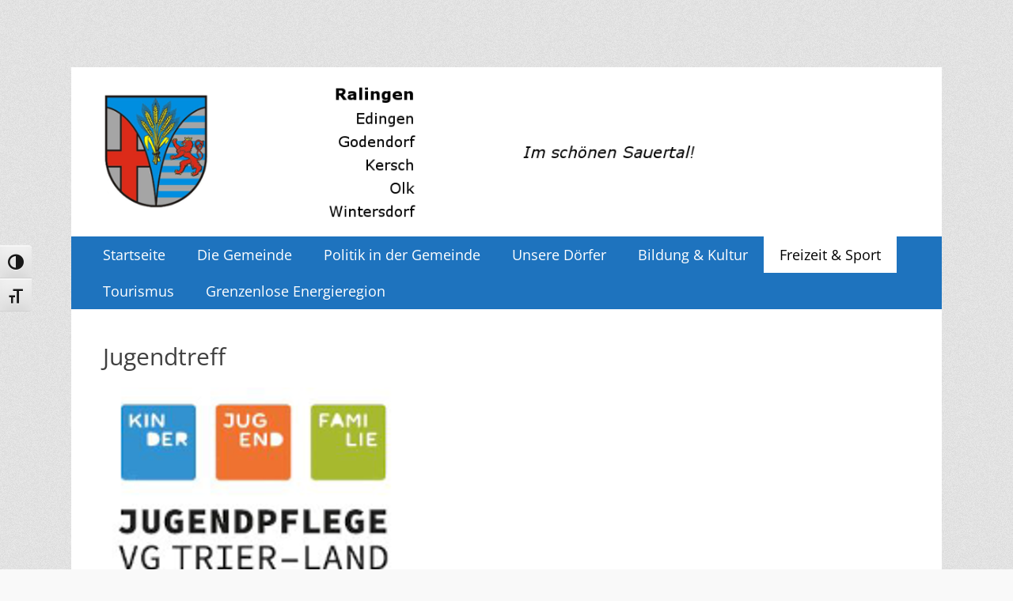

--- FILE ---
content_type: text/html; charset=UTF-8
request_url: https://gemeinde-ralingen.de/freizeit-sport/jugendtreff/
body_size: 41020
content:
        <!DOCTYPE html>
        <html lang="de">
        
<head>
		<meta charset="UTF-8">
		<meta name="viewport" content="width=device-width, initial-scale=1, minimum-scale=1">
		<link rel="profile" href="https://gmpg.org/xfn/11">
		<title>Jugendtreff &#8211; Ralingen</title>
<meta name='robots' content='max-image-preview:large' />
	<style>img:is([sizes="auto" i], [sizes^="auto," i]) { contain-intrinsic-size: 3000px 1500px }</style>
	
<link rel="alternate" type="application/rss+xml" title="Ralingen &raquo; Feed" href="https://gemeinde-ralingen.de/feed/" />
<link rel="alternate" type="application/rss+xml" title="Ralingen &raquo; Kommentar-Feed" href="https://gemeinde-ralingen.de/comments/feed/" />
<script type="text/javascript">
/* <![CDATA[ */
window._wpemojiSettings = {"baseUrl":"https:\/\/s.w.org\/images\/core\/emoji\/15.0.3\/72x72\/","ext":".png","svgUrl":"https:\/\/s.w.org\/images\/core\/emoji\/15.0.3\/svg\/","svgExt":".svg","source":{"concatemoji":"https:\/\/gemeinde-ralingen.de\/wp-includes\/js\/wp-emoji-release.min.js?ver=6.7.1"}};
/*! This file is auto-generated */
!function(i,n){var o,s,e;function c(e){try{var t={supportTests:e,timestamp:(new Date).valueOf()};sessionStorage.setItem(o,JSON.stringify(t))}catch(e){}}function p(e,t,n){e.clearRect(0,0,e.canvas.width,e.canvas.height),e.fillText(t,0,0);var t=new Uint32Array(e.getImageData(0,0,e.canvas.width,e.canvas.height).data),r=(e.clearRect(0,0,e.canvas.width,e.canvas.height),e.fillText(n,0,0),new Uint32Array(e.getImageData(0,0,e.canvas.width,e.canvas.height).data));return t.every(function(e,t){return e===r[t]})}function u(e,t,n){switch(t){case"flag":return n(e,"\ud83c\udff3\ufe0f\u200d\u26a7\ufe0f","\ud83c\udff3\ufe0f\u200b\u26a7\ufe0f")?!1:!n(e,"\ud83c\uddfa\ud83c\uddf3","\ud83c\uddfa\u200b\ud83c\uddf3")&&!n(e,"\ud83c\udff4\udb40\udc67\udb40\udc62\udb40\udc65\udb40\udc6e\udb40\udc67\udb40\udc7f","\ud83c\udff4\u200b\udb40\udc67\u200b\udb40\udc62\u200b\udb40\udc65\u200b\udb40\udc6e\u200b\udb40\udc67\u200b\udb40\udc7f");case"emoji":return!n(e,"\ud83d\udc26\u200d\u2b1b","\ud83d\udc26\u200b\u2b1b")}return!1}function f(e,t,n){var r="undefined"!=typeof WorkerGlobalScope&&self instanceof WorkerGlobalScope?new OffscreenCanvas(300,150):i.createElement("canvas"),a=r.getContext("2d",{willReadFrequently:!0}),o=(a.textBaseline="top",a.font="600 32px Arial",{});return e.forEach(function(e){o[e]=t(a,e,n)}),o}function t(e){var t=i.createElement("script");t.src=e,t.defer=!0,i.head.appendChild(t)}"undefined"!=typeof Promise&&(o="wpEmojiSettingsSupports",s=["flag","emoji"],n.supports={everything:!0,everythingExceptFlag:!0},e=new Promise(function(e){i.addEventListener("DOMContentLoaded",e,{once:!0})}),new Promise(function(t){var n=function(){try{var e=JSON.parse(sessionStorage.getItem(o));if("object"==typeof e&&"number"==typeof e.timestamp&&(new Date).valueOf()<e.timestamp+604800&&"object"==typeof e.supportTests)return e.supportTests}catch(e){}return null}();if(!n){if("undefined"!=typeof Worker&&"undefined"!=typeof OffscreenCanvas&&"undefined"!=typeof URL&&URL.createObjectURL&&"undefined"!=typeof Blob)try{var e="postMessage("+f.toString()+"("+[JSON.stringify(s),u.toString(),p.toString()].join(",")+"));",r=new Blob([e],{type:"text/javascript"}),a=new Worker(URL.createObjectURL(r),{name:"wpTestEmojiSupports"});return void(a.onmessage=function(e){c(n=e.data),a.terminate(),t(n)})}catch(e){}c(n=f(s,u,p))}t(n)}).then(function(e){for(var t in e)n.supports[t]=e[t],n.supports.everything=n.supports.everything&&n.supports[t],"flag"!==t&&(n.supports.everythingExceptFlag=n.supports.everythingExceptFlag&&n.supports[t]);n.supports.everythingExceptFlag=n.supports.everythingExceptFlag&&!n.supports.flag,n.DOMReady=!1,n.readyCallback=function(){n.DOMReady=!0}}).then(function(){return e}).then(function(){var e;n.supports.everything||(n.readyCallback(),(e=n.source||{}).concatemoji?t(e.concatemoji):e.wpemoji&&e.twemoji&&(t(e.twemoji),t(e.wpemoji)))}))}((window,document),window._wpemojiSettings);
/* ]]> */
</script>
<style id='wp-emoji-styles-inline-css' type='text/css'>

	img.wp-smiley, img.emoji {
		display: inline !important;
		border: none !important;
		box-shadow: none !important;
		height: 1em !important;
		width: 1em !important;
		margin: 0 0.07em !important;
		vertical-align: -0.1em !important;
		background: none !important;
		padding: 0 !important;
	}
</style>
<link rel='stylesheet' id='wp-block-library-css' href='https://gemeinde-ralingen.de/wp-includes/css/dist/block-library/style.min.css?ver=6.7.1' type='text/css' media='all' />
<style id='classic-theme-styles-inline-css' type='text/css'>
/*! This file is auto-generated */
.wp-block-button__link{color:#fff;background-color:#32373c;border-radius:9999px;box-shadow:none;text-decoration:none;padding:calc(.667em + 2px) calc(1.333em + 2px);font-size:1.125em}.wp-block-file__button{background:#32373c;color:#fff;text-decoration:none}
</style>
<style id='global-styles-inline-css' type='text/css'>
:root{--wp--preset--aspect-ratio--square: 1;--wp--preset--aspect-ratio--4-3: 4/3;--wp--preset--aspect-ratio--3-4: 3/4;--wp--preset--aspect-ratio--3-2: 3/2;--wp--preset--aspect-ratio--2-3: 2/3;--wp--preset--aspect-ratio--16-9: 16/9;--wp--preset--aspect-ratio--9-16: 9/16;--wp--preset--color--black: #000000;--wp--preset--color--cyan-bluish-gray: #abb8c3;--wp--preset--color--white: #ffffff;--wp--preset--color--pale-pink: #f78da7;--wp--preset--color--vivid-red: #cf2e2e;--wp--preset--color--luminous-vivid-orange: #ff6900;--wp--preset--color--luminous-vivid-amber: #fcb900;--wp--preset--color--light-green-cyan: #7bdcb5;--wp--preset--color--vivid-green-cyan: #00d084;--wp--preset--color--pale-cyan-blue: #8ed1fc;--wp--preset--color--vivid-cyan-blue: #0693e3;--wp--preset--color--vivid-purple: #9b51e0;--wp--preset--gradient--vivid-cyan-blue-to-vivid-purple: linear-gradient(135deg,rgba(6,147,227,1) 0%,rgb(155,81,224) 100%);--wp--preset--gradient--light-green-cyan-to-vivid-green-cyan: linear-gradient(135deg,rgb(122,220,180) 0%,rgb(0,208,130) 100%);--wp--preset--gradient--luminous-vivid-amber-to-luminous-vivid-orange: linear-gradient(135deg,rgba(252,185,0,1) 0%,rgba(255,105,0,1) 100%);--wp--preset--gradient--luminous-vivid-orange-to-vivid-red: linear-gradient(135deg,rgba(255,105,0,1) 0%,rgb(207,46,46) 100%);--wp--preset--gradient--very-light-gray-to-cyan-bluish-gray: linear-gradient(135deg,rgb(238,238,238) 0%,rgb(169,184,195) 100%);--wp--preset--gradient--cool-to-warm-spectrum: linear-gradient(135deg,rgb(74,234,220) 0%,rgb(151,120,209) 20%,rgb(207,42,186) 40%,rgb(238,44,130) 60%,rgb(251,105,98) 80%,rgb(254,248,76) 100%);--wp--preset--gradient--blush-light-purple: linear-gradient(135deg,rgb(255,206,236) 0%,rgb(152,150,240) 100%);--wp--preset--gradient--blush-bordeaux: linear-gradient(135deg,rgb(254,205,165) 0%,rgb(254,45,45) 50%,rgb(107,0,62) 100%);--wp--preset--gradient--luminous-dusk: linear-gradient(135deg,rgb(255,203,112) 0%,rgb(199,81,192) 50%,rgb(65,88,208) 100%);--wp--preset--gradient--pale-ocean: linear-gradient(135deg,rgb(255,245,203) 0%,rgb(182,227,212) 50%,rgb(51,167,181) 100%);--wp--preset--gradient--electric-grass: linear-gradient(135deg,rgb(202,248,128) 0%,rgb(113,206,126) 100%);--wp--preset--gradient--midnight: linear-gradient(135deg,rgb(2,3,129) 0%,rgb(40,116,252) 100%);--wp--preset--font-size--small: 13px;--wp--preset--font-size--medium: 20px;--wp--preset--font-size--large: 36px;--wp--preset--font-size--x-large: 42px;--wp--preset--spacing--20: 0.44rem;--wp--preset--spacing--30: 0.67rem;--wp--preset--spacing--40: 1rem;--wp--preset--spacing--50: 1.5rem;--wp--preset--spacing--60: 2.25rem;--wp--preset--spacing--70: 3.38rem;--wp--preset--spacing--80: 5.06rem;--wp--preset--shadow--natural: 6px 6px 9px rgba(0, 0, 0, 0.2);--wp--preset--shadow--deep: 12px 12px 50px rgba(0, 0, 0, 0.4);--wp--preset--shadow--sharp: 6px 6px 0px rgba(0, 0, 0, 0.2);--wp--preset--shadow--outlined: 6px 6px 0px -3px rgba(255, 255, 255, 1), 6px 6px rgba(0, 0, 0, 1);--wp--preset--shadow--crisp: 6px 6px 0px rgba(0, 0, 0, 1);}:where(.is-layout-flex){gap: 0.5em;}:where(.is-layout-grid){gap: 0.5em;}body .is-layout-flex{display: flex;}.is-layout-flex{flex-wrap: wrap;align-items: center;}.is-layout-flex > :is(*, div){margin: 0;}body .is-layout-grid{display: grid;}.is-layout-grid > :is(*, div){margin: 0;}:where(.wp-block-columns.is-layout-flex){gap: 2em;}:where(.wp-block-columns.is-layout-grid){gap: 2em;}:where(.wp-block-post-template.is-layout-flex){gap: 1.25em;}:where(.wp-block-post-template.is-layout-grid){gap: 1.25em;}.has-black-color{color: var(--wp--preset--color--black) !important;}.has-cyan-bluish-gray-color{color: var(--wp--preset--color--cyan-bluish-gray) !important;}.has-white-color{color: var(--wp--preset--color--white) !important;}.has-pale-pink-color{color: var(--wp--preset--color--pale-pink) !important;}.has-vivid-red-color{color: var(--wp--preset--color--vivid-red) !important;}.has-luminous-vivid-orange-color{color: var(--wp--preset--color--luminous-vivid-orange) !important;}.has-luminous-vivid-amber-color{color: var(--wp--preset--color--luminous-vivid-amber) !important;}.has-light-green-cyan-color{color: var(--wp--preset--color--light-green-cyan) !important;}.has-vivid-green-cyan-color{color: var(--wp--preset--color--vivid-green-cyan) !important;}.has-pale-cyan-blue-color{color: var(--wp--preset--color--pale-cyan-blue) !important;}.has-vivid-cyan-blue-color{color: var(--wp--preset--color--vivid-cyan-blue) !important;}.has-vivid-purple-color{color: var(--wp--preset--color--vivid-purple) !important;}.has-black-background-color{background-color: var(--wp--preset--color--black) !important;}.has-cyan-bluish-gray-background-color{background-color: var(--wp--preset--color--cyan-bluish-gray) !important;}.has-white-background-color{background-color: var(--wp--preset--color--white) !important;}.has-pale-pink-background-color{background-color: var(--wp--preset--color--pale-pink) !important;}.has-vivid-red-background-color{background-color: var(--wp--preset--color--vivid-red) !important;}.has-luminous-vivid-orange-background-color{background-color: var(--wp--preset--color--luminous-vivid-orange) !important;}.has-luminous-vivid-amber-background-color{background-color: var(--wp--preset--color--luminous-vivid-amber) !important;}.has-light-green-cyan-background-color{background-color: var(--wp--preset--color--light-green-cyan) !important;}.has-vivid-green-cyan-background-color{background-color: var(--wp--preset--color--vivid-green-cyan) !important;}.has-pale-cyan-blue-background-color{background-color: var(--wp--preset--color--pale-cyan-blue) !important;}.has-vivid-cyan-blue-background-color{background-color: var(--wp--preset--color--vivid-cyan-blue) !important;}.has-vivid-purple-background-color{background-color: var(--wp--preset--color--vivid-purple) !important;}.has-black-border-color{border-color: var(--wp--preset--color--black) !important;}.has-cyan-bluish-gray-border-color{border-color: var(--wp--preset--color--cyan-bluish-gray) !important;}.has-white-border-color{border-color: var(--wp--preset--color--white) !important;}.has-pale-pink-border-color{border-color: var(--wp--preset--color--pale-pink) !important;}.has-vivid-red-border-color{border-color: var(--wp--preset--color--vivid-red) !important;}.has-luminous-vivid-orange-border-color{border-color: var(--wp--preset--color--luminous-vivid-orange) !important;}.has-luminous-vivid-amber-border-color{border-color: var(--wp--preset--color--luminous-vivid-amber) !important;}.has-light-green-cyan-border-color{border-color: var(--wp--preset--color--light-green-cyan) !important;}.has-vivid-green-cyan-border-color{border-color: var(--wp--preset--color--vivid-green-cyan) !important;}.has-pale-cyan-blue-border-color{border-color: var(--wp--preset--color--pale-cyan-blue) !important;}.has-vivid-cyan-blue-border-color{border-color: var(--wp--preset--color--vivid-cyan-blue) !important;}.has-vivid-purple-border-color{border-color: var(--wp--preset--color--vivid-purple) !important;}.has-vivid-cyan-blue-to-vivid-purple-gradient-background{background: var(--wp--preset--gradient--vivid-cyan-blue-to-vivid-purple) !important;}.has-light-green-cyan-to-vivid-green-cyan-gradient-background{background: var(--wp--preset--gradient--light-green-cyan-to-vivid-green-cyan) !important;}.has-luminous-vivid-amber-to-luminous-vivid-orange-gradient-background{background: var(--wp--preset--gradient--luminous-vivid-amber-to-luminous-vivid-orange) !important;}.has-luminous-vivid-orange-to-vivid-red-gradient-background{background: var(--wp--preset--gradient--luminous-vivid-orange-to-vivid-red) !important;}.has-very-light-gray-to-cyan-bluish-gray-gradient-background{background: var(--wp--preset--gradient--very-light-gray-to-cyan-bluish-gray) !important;}.has-cool-to-warm-spectrum-gradient-background{background: var(--wp--preset--gradient--cool-to-warm-spectrum) !important;}.has-blush-light-purple-gradient-background{background: var(--wp--preset--gradient--blush-light-purple) !important;}.has-blush-bordeaux-gradient-background{background: var(--wp--preset--gradient--blush-bordeaux) !important;}.has-luminous-dusk-gradient-background{background: var(--wp--preset--gradient--luminous-dusk) !important;}.has-pale-ocean-gradient-background{background: var(--wp--preset--gradient--pale-ocean) !important;}.has-electric-grass-gradient-background{background: var(--wp--preset--gradient--electric-grass) !important;}.has-midnight-gradient-background{background: var(--wp--preset--gradient--midnight) !important;}.has-small-font-size{font-size: var(--wp--preset--font-size--small) !important;}.has-medium-font-size{font-size: var(--wp--preset--font-size--medium) !important;}.has-large-font-size{font-size: var(--wp--preset--font-size--large) !important;}.has-x-large-font-size{font-size: var(--wp--preset--font-size--x-large) !important;}
:where(.wp-block-post-template.is-layout-flex){gap: 1.25em;}:where(.wp-block-post-template.is-layout-grid){gap: 1.25em;}
:where(.wp-block-columns.is-layout-flex){gap: 2em;}:where(.wp-block-columns.is-layout-grid){gap: 2em;}
:root :where(.wp-block-pullquote){font-size: 1.5em;line-height: 1.6;}
</style>
<link rel='stylesheet' id='contact-form-7-css' href='https://gemeinde-ralingen.de/wp-content/plugins/contact-form-7/includes/css/styles.css?ver=6.1.4' type='text/css' media='all' />
<link rel='stylesheet' id='ui-font-css' href='https://gemeinde-ralingen.de/wp-content/plugins/wp-accessibility/toolbar/fonts/css/a11y-toolbar.css?ver=2.2.6' type='text/css' media='all' />
<link rel='stylesheet' id='wpa-toolbar-css' href='https://gemeinde-ralingen.de/wp-content/plugins/wp-accessibility/toolbar/css/a11y.css?ver=2.2.6' type='text/css' media='all' />
<link rel='stylesheet' id='ui-fontsize.css-css' href='https://gemeinde-ralingen.de/wp-content/plugins/wp-accessibility/toolbar/css/a11y-fontsize.css?ver=2.2.6' type='text/css' media='all' />
<style id='ui-fontsize.css-inline-css' type='text/css'>
html { --wpa-font-size: clamp( 24px, 1.5rem, 36px ); --wpa-h1-size : clamp( 48px, 3rem, 72px ); --wpa-h2-size : clamp( 40px, 2.5rem, 60px ); --wpa-h3-size : clamp( 32px, 2rem, 48px ); --wpa-h4-size : clamp( 28px, 1.75rem, 42px ); --wpa-sub-list-size: 1.1em; --wpa-sub-sub-list-size: 1em; } 
</style>
<link rel='stylesheet' id='wpa-style-css' href='https://gemeinde-ralingen.de/wp-content/plugins/wp-accessibility/css/wpa-style.css?ver=2.2.6' type='text/css' media='all' />
<style id='wpa-style-inline-css' type='text/css'>
.wpa-visible-ltr#skiplinks a, .wpa-visible-ltr#skiplinks a:hover, .wpa-visible-ltr#skiplinks a:visited {
	
}
.wpa-visible-ltr#skiplinks a:active,  .wpa-visible-ltr#skiplinks a:focus {
	
}
	
		:focus { outline: 2px solid#233c7f!important; outline-offset: 2px !important; }
		:root { --admin-bar-top : 7px; }
</style>
<link rel='stylesheet' id='catchresponsive-web-font-css' href='//gemeinde-ralingen.de/wp-content/uploads/omgf/catchresponsive-web-font/catchresponsive-web-font.css?ver=1736952184' type='text/css' media='all' />
<link rel='stylesheet' id='catchresponsive-style-css' href='https://gemeinde-ralingen.de/wp-content/themes/catch-responsive-pro/style.css?ver=4.3.1' type='text/css' media='all' />
<link rel='stylesheet' id='genericons-css' href='https://gemeinde-ralingen.de/wp-content/themes/catch-responsive-pro/css/genericons/genericons.css?ver=3.4.1' type='text/css' media='all' />
<link rel='stylesheet' id='jquery-sidr-css' href='https://gemeinde-ralingen.de/wp-content/themes/catch-responsive-pro/css/jquery.sidr.light.min.css?ver=2.1.0' type='text/css' media='all' />
<link rel='stylesheet' id='rt-team-css-css' href='https://gemeinde-ralingen.de/wp-content/plugins/tlp-team/assets/css/tlpteam.css?ver=5.0.12' type='text/css' media='all' />
<link rel='stylesheet' id='frs-css-css' href='https://gemeinde-ralingen.de/wp-content/plugins/fluid-responsive-slideshow/css/frs.css?ver=2.3.1' type='text/css' media='all' />
<link rel='stylesheet' id='frs-position-css' href='https://gemeinde-ralingen.de/wp-content/plugins/fluid-responsive-slideshow/css/frs-position.css?ver=2.3.1' type='text/css' media='all' />
<link rel='stylesheet' id='OpenSans-css' href='//gemeinde-ralingen.de/wp-content/uploads/omgf/opensans/opensans.css?ver=1736952184' type='text/css' media='all' />
<script type="text/javascript" src="https://gemeinde-ralingen.de/wp-includes/js/jquery/jquery.min.js?ver=3.7.1" id="jquery-core-js"></script>
<script type="text/javascript" src="https://gemeinde-ralingen.de/wp-includes/js/jquery/jquery-migrate.min.js?ver=3.4.1" id="jquery-migrate-js"></script>
<script type="text/javascript" src="https://gemeinde-ralingen.de/wp-content/plugins/fluid-responsive-slideshow/js/frs.js?ver=2.3.1" id="fluid-responsive-slideshow-js"></script>
<script type="text/javascript" src="https://gemeinde-ralingen.de/wp-content/plugins/fluid-responsive-slideshow/js/jquery.touchSwipe.min.js?ver=6.7.1" id="touchSwipe_js-js"></script>
<script type="text/javascript" src="https://gemeinde-ralingen.de/wp-content/plugins/fluid-responsive-slideshow/js/imagesloaded.min.js?ver=2.3.1" id="images-loaded-js"></script>
<!--[if lt IE 9]>
<script type="text/javascript" src="https://gemeinde-ralingen.de/wp-content/themes/catch-responsive-pro/js/html5.min.js?ver=3.7.3" id="catchresponsive-html5-js"></script>
<![endif]-->
<script type="text/javascript" src="https://gemeinde-ralingen.de/wp-content/themes/catch-responsive-pro/js/jquery.sidr.min.js?ver=2.2.1.1" id="jquery-sidr-js"></script>
<script type="text/javascript" src="https://gemeinde-ralingen.de/wp-content/themes/catch-responsive-pro/js/catchresponsive-custom-scripts.min.js" id="catchresponsive-custom-scripts-js"></script>
<link rel="https://api.w.org/" href="https://gemeinde-ralingen.de/wp-json/" /><link rel="alternate" title="JSON" type="application/json" href="https://gemeinde-ralingen.de/wp-json/wp/v2/pages/133" /><link rel="EditURI" type="application/rsd+xml" title="RSD" href="https://gemeinde-ralingen.de/xmlrpc.php?rsd" />
<meta name="generator" content="WordPress 6.7.1" />
<link rel="canonical" href="https://gemeinde-ralingen.de/freizeit-sport/jugendtreff/" />
<link rel='shortlink' href='https://gemeinde-ralingen.de/?p=133' />
<link rel="alternate" title="oEmbed (JSON)" type="application/json+oembed" href="https://gemeinde-ralingen.de/wp-json/oembed/1.0/embed?url=https%3A%2F%2Fgemeinde-ralingen.de%2Ffreizeit-sport%2Fjugendtreff%2F" />
<link rel="alternate" title="oEmbed (XML)" type="text/xml+oembed" href="https://gemeinde-ralingen.de/wp-json/oembed/1.0/embed?url=https%3A%2F%2Fgemeinde-ralingen.de%2Ffreizeit-sport%2Fjugendtreff%2F&#038;format=xml" />

        <script
                type="text/javascript">var ajaxurl = 'https://gemeinde-ralingen.de/wp-admin/admin-ajax.php';</script>
        <style type="text/css">.recentcomments a{display:inline !important;padding:0 !important;margin:0 !important;}</style><style type="text/css" id="custom-background-css">
body.custom-background { background-color: #f9f9f9; background-image: url("https://gemeinde-ralingen.de/wp-content/themes/catch-responsive-pro/images/body-bg.jpg"); background-position: left top; background-size: auto; background-repeat: repeat; background-attachment: scroll; }
</style>
			<style type="text/css" id="wp-custom-css">
			/*
Füge deinen eigenen CSS-Code nach diesem Kommentar hinter dem abschließenden Schrägstrich ein. 

Klicke auf das Hilfe-Symbol oben, um mehr zu erfahren.
*/
.mobile-menu-anchor a.genericon-menu, .mobile-menu-anchor a.genericon-menu:hover {
    color: #1b85c1;
    text-decoration: none;
        text-decoration-color: -moz-use-text-color;
        text-decoration-line: none;
        text-decoration-style: solid;
}

body, button, input, select, textarea {
    color: #404040;
    font-family: "Open Sans", sans-serif;
    font-size: 18px;
    line-height: 1.5;
}

textarea {
    overflow: auto;
    padding-left: 3px;
    vertical-align: top;
    width: 100%;
    max-height: 110px;
}

h2,h3,h4,h5,h6 {
	font-weight: bold;
}

#search-toggle {
display:none;}

  


		</style>
		<!-- Ralingen inline CSS Styles -->
<style type="text/css" media="screen">
.site-title a, .site-description { position: absolute !important; clip: rect(1px 1px 1px 1px); clip: rect(1px, 1px, 1px, 1px); }
.nav-primary { background-color: #1e73be; }
.nav-primary ul.menu a { color: #ffffff; }
.nav-primary ul.menu li:hover > a, .nav-primary ul.menu a:focus, .nav-primary ul.menu .current-menu-item > a, .nav-primary ul.menu .current-menu-ancestor > a, .nav-primary ul.menu .current_page_item > a, .nav-primary ul.menu .current_page_ancestor > a { background-color: #ffffff; color: #000000; }
.nav-primary ul.menu .sub-menu a, .nav-primary ul.menu .children a { background-color: #ffffff; color: #000000; }
body, button, input, select, textarea { font-family: "Open Sans", sans-serif; }
.site-title { font-family: "Open Sans", sans-serif; }
.site-description { font-family: "Open Sans", sans-serif; }
.page-title, #main .entry-container .entry-title, #featured-content .entry-title { font-family: "Open Sans", sans-serif; }
#main .entry-container, #featured-content { font-family: "Open Sans", sans-serif; }
h1, h2, h3, h4, h5, h6 { font-family: "Open Sans", sans-serif; }
</style>
</head>

<body class="page-template-default page page-id-133 page-child parent-pageid-28 custom-background group-blog no-sidebar full-width excerpt-image-left mobile-menu-one">
		<div id="page" class="hfeed site">
				<header id="masthead" role="banner">
    		<div class="wrapper">
		
    <div id="mobile-header-left-menu" class="mobile-menu-anchor page-menu">
        <a href="#mobile-header-left-nav" id="header-left-menu" class="genericon genericon-menu">
            <span class="mobile-menu-text">Menü</span>
        </a>
    </div><!-- #mobile-header-menu -->

    <div id="site-branding"><div id="site-header"><p class="site-title"><a href="https://gemeinde-ralingen.de/" rel="home">Ralingen</a></p><p class="site-description">Ortsgemeinde Ralingen</p></div><!-- #site-header --></div><!-- #site-branding-->			</div><!-- .wrapper -->
		</header><!-- #masthead -->
		<div id="header-featured-image">
					<div class="wrapper"><img class="wp-post-image" alt="" src="https://gemeinde-ralingen.de/wp-content/uploads/2018/10/Logo_Ralingen.png" /></div><!-- .wrapper -->
				</div><!-- #header-featured-image -->    	<nav class="nav-primary search-enabled" role="navigation">
            <div class="wrapper">
                <h2 class="screen-reader-text">Erstes Menü</h2>
                <div class="screen-reader-text skip-link"><a href="#content" title="Zum Inhalt:">Zum Inhalt:</a></div>
                <div class="menu catchresponsive-nav-menu"><ul class="menu page-menu-wrap"><li ><a href="https://gemeinde-ralingen.de/">Startseite</a></li><li class="page_item page-item-17 page_item_has_children"><a href="https://gemeinde-ralingen.de/die-gemeinde/">Die Gemeinde</a><ul class='children'><li class="page_item page-item-106"><a href="https://gemeinde-ralingen.de/die-gemeinde/gemeindevertretung/">Gemeindevertretung</a></li><li class="page_item page-item-109"><a href="https://gemeinde-ralingen.de/die-gemeinde/gemeinde-und-buergerhaeuser/">Gemeinde- und Bürgerhäuser</a></li><li class="page_item page-item-111"><a href="https://gemeinde-ralingen.de/die-gemeinde/geschichte/">Geschichte</a></li><li class="page_item page-item-113"><a href="https://gemeinde-ralingen.de/die-gemeinde/pfarreiengemeinschaft/">Pfarreiengemeinschaft</a></li><li class="page_item page-item-274"><a href="https://gemeinde-ralingen.de/die-gemeinde/satzungen/">Satzungen</a></li></ul></li><li class="page_item page-item-844 page_item_has_children"><a href="https://gemeinde-ralingen.de/politik-in-der-gemeinde/">Politik in der Gemeinde</a><ul class='children'><li class="page_item page-item-846"><a href="https://gemeinde-ralingen.de/politik-in-der-gemeinde/gemeinderatssitzung-09-03-2021/">Gemeinderatssitzung 09.03.2021</a></li><li class="page_item page-item-867"><a href="https://gemeinde-ralingen.de/politik-in-der-gemeinde/verbrauchermarkt-ralingen/">Verbrauchermarkt Ralingen</a></li></ul></li><li class="page_item page-item-26 page_item_has_children"><a href="https://gemeinde-ralingen.de/doerfer/">Unsere Dörfer</a><ul class='children'><li class="page_item page-item-201"><a href="https://gemeinde-ralingen.de/doerfer/edingen/">Edingen</a></li><li class="page_item page-item-206"><a href="https://gemeinde-ralingen.de/doerfer/godendorf/">Godendorf</a></li><li class="page_item page-item-210"><a href="https://gemeinde-ralingen.de/doerfer/kersch/">Kersch</a></li><li class="page_item page-item-219"><a href="https://gemeinde-ralingen.de/doerfer/olk/">Olk</a></li><li class="page_item page-item-221"><a href="https://gemeinde-ralingen.de/doerfer/ralingen/">Ralingen</a></li><li class="page_item page-item-223"><a href="https://gemeinde-ralingen.de/doerfer/wintersdorf/">Wintersdorf</a></li></ul></li><li class="page_item page-item-49 page_item_has_children"><a href="https://gemeinde-ralingen.de/bildung-kultur/">Bildung &#038; Kultur</a><ul class='children'><li class="page_item page-item-124"><a href="https://gemeinde-ralingen.de/bildung-kultur/grundschule-ralingen/">Grundschule Ralingen</a></li><li class="page_item page-item-126"><a href="https://gemeinde-ralingen.de/bildung-kultur/kindergarten/">Kindertagesstätte</a></li><li class="page_item page-item-128"><a href="https://gemeinde-ralingen.de/bildung-kultur/volkshochschule/">Volkshochschule</a></li></ul></li><li class="page_item page-item-28 page_item_has_children current_page_ancestor current_page_parent"><a href="https://gemeinde-ralingen.de/freizeit-sport/">Freizeit &#038; Sport</a><ul class='children'><li class="page_item page-item-133 current_page_item"><a href="https://gemeinde-ralingen.de/freizeit-sport/jugendtreff/" aria-current="page">Jugendtreff</a></li><li class="page_item page-item-282"><a href="https://gemeinde-ralingen.de/freizeit-sport/radwege/">Radwege</a></li><li class="page_item page-item-137"><a href="https://gemeinde-ralingen.de/freizeit-sport/sport-kultur-und-freizeitzentrum/">Sport- Kultur- und Freizeitzentrum</a></li><li class="page_item page-item-140"><a href="https://gemeinde-ralingen.de/freizeit-sport/vereine/">Vereine</a></li></ul></li><li class="page_item page-item-237 page_item_has_children"><a href="https://gemeinde-ralingen.de/tourismus/">Tourismus</a><ul class='children'><li class="page_item page-item-1815"><a href="https://gemeinde-ralingen.de/tourismus/camping-am-stausee/">Camping am Stausee</a></li></ul></li><li class="page_item page-item-1849"><a href="https://grenzenlose-energieregion.eu/">Grenzenlose Energieregion</a></li></ul></div>                        <div id="search-toggle" class="genericon">
                            <a class="screen-reader-text" href="#search-container">Search</a>
                        </div>

                        <div id="search-container" class="displaynone">
                            
<form role="search" method="get" class="search-form" action="https://gemeinde-ralingen.de/">
	<label>
		<span class="screen-reader-text">Suche für: </span>
		<input type="search" class="search-field" placeholder="Suche..." value="" name="s" title="Suche für: ">
	</label>
	<input type="submit" class="search-submit" value="Suchen">
</form>
                        </div>
                                	</div><!-- .wrapper -->
        </nav><!-- .nav-primary -->
        		<div id="content" class="site-content">
			<div class="wrapper">
	
	<main id="main" class="site-main" role="main">

		
			
<article id="post-133" class="post-133 page type-page status-publish hentry">
	<!-- Page/Post Single Image Disabled or No Image set in Post Thumbnail -->	<div class="entry-container">
		<header class="entry-header">
			<h1 class="entry-title">Jugendtreff</h1>
		</header><!-- .entry-header -->

		<div class="entry-content">
			<div class="wp-block-image"><img fetchpriority="high" decoding="async" class="wpa-warning wpa-image-missing-alt alignnone wp-image-1779 size-full" src="https://gemeinde-ralingen.de/wp-content/uploads/2025/01/logo-jugendpflege.png" alt="" width="380" height="246" data-warning="Missing alt text" srcset="https://gemeinde-ralingen.de/wp-content/uploads/2025/01/logo-jugendpflege.png 380w, https://gemeinde-ralingen.de/wp-content/uploads/2025/01/logo-jugendpflege-300x194.png 300w" sizes="(max-width: 380px) 100vw, 380px" /></div>
<div>
<div>
<div>
<p>Die Jugendpflege der Verbandsgemeinde Trier-Land organisiert und gestaltet vielfältige Freizeitangebote für Kinder und Jugendliche außerhalb der Schule. Ziel ist es, vor Ort zu unterstützen und aktiv mitzuwirken. Ideen für Themen oder Projekte von dir, deiner Jugendgruppe oder deinem Verein, die gemeinsam mit der Jugendpflege umgesetzt werden können, sind jederzeit wilkommen.</p>
<p>Mehr Informationen über die Jugendpflege der Verbandsgemeinde Trier-Land und ihre Freizeitangebote findest du auf dieser <a href="https://www.trier-land.de/leben-wohnen/kinder-jugend-familie/jugendpflege-trier-land/">Webseite</a>.</p>
<p>&nbsp;</p>
<p>Du kannst dich jederzeit an die Jugendpfleger:innen der Verbandsgemeinde Trier-Land wenden<strong>.</strong></p>
<p>Wenn du eine Frage hast, erreichst du Johannes Weier unter</p>
<p>0651 9798 324 oder mobil 0151-2105 0936</p>
<p>oder</p>
<p>Karima Wallenborn unter der 0651 9798 304</p>
<p><strong> </strong></p>
<p><strong>Jugendpflege – Verbandsgemeinde Trier-Land</strong></p>
<p><strong>Gartenfeldstraße 12</strong></p>
<p><strong>54295 Trier</strong></p>
<p><strong>(0651) 9798 – 304 / 324</strong></p>
<p><strong><a href="mailto:jugendpflege@trier-land.de">jugendpflege@trier-land.de</a></strong></p>
</div>
</div>
</div>
					</div><!-- .entry-content -->
			</div><!-- .entry-container -->
</article><!-- #post -->
			
		
	</main><!-- #main -->


			</div><!-- .wrapper -->
	    </div><!-- #content -->
		
	<nav class="nav-footer" role="navigation">
        <div class="wrapper">
            <h2 class="screen-reader-text">Menü Fußzeile</h2>
            <div class="screen-reader-text skip-link"><a href="#content" title="Zum Inhalt:">Zum Inhalt:</a></div>
            <div class="menu-footer-container"><ul id="menu-footer" class="menu catchresponsive-nav-menu"><li id="menu-item-76" class="menu-item menu-item-type-post_type menu-item-object-page menu-item-76"><a href="https://gemeinde-ralingen.de/impressum/">Impressum</a></li>
<li id="menu-item-75" class="menu-item menu-item-type-post_type menu-item-object-page menu-item-75"><a href="https://gemeinde-ralingen.de/datenschutzerklaerung/">Datenschutzerklärung</a></li>
</ul></div>    	</div><!-- .wrapper -->
    </nav><!-- .nav-footer -->
	<footer id="colophon" class="site-footer" role="contentinfo">
    <!-- refreshing cache -->	</footer><!-- #colophon -->
			</div><!-- #page -->
		
<a href="#masthead" id="scrollup" class="genericon"><span class="screen-reader-text">Nach oben</span></a><nav id="mobile-header-left-nav" class="mobile-menu" role="navigation"><div class="menu"><ul class="menu page-menu-wrap">
<li ><a href="https://gemeinde-ralingen.de/">Startseite</a></li><li class="page_item page-item-17 page_item_has_children"><a href="https://gemeinde-ralingen.de/die-gemeinde/">Die Gemeinde</a>
<ul class='children'>
	<li class="page_item page-item-106"><a href="https://gemeinde-ralingen.de/die-gemeinde/gemeindevertretung/">Gemeindevertretung</a></li>
	<li class="page_item page-item-109"><a href="https://gemeinde-ralingen.de/die-gemeinde/gemeinde-und-buergerhaeuser/">Gemeinde- und Bürgerhäuser</a></li>
	<li class="page_item page-item-111"><a href="https://gemeinde-ralingen.de/die-gemeinde/geschichte/">Geschichte</a></li>
	<li class="page_item page-item-113"><a href="https://gemeinde-ralingen.de/die-gemeinde/pfarreiengemeinschaft/">Pfarreiengemeinschaft</a></li>
	<li class="page_item page-item-274"><a href="https://gemeinde-ralingen.de/die-gemeinde/satzungen/">Satzungen</a></li>
</ul>
</li>
<li class="page_item page-item-844 page_item_has_children"><a href="https://gemeinde-ralingen.de/politik-in-der-gemeinde/">Politik in der Gemeinde</a>
<ul class='children'>
	<li class="page_item page-item-846"><a href="https://gemeinde-ralingen.de/politik-in-der-gemeinde/gemeinderatssitzung-09-03-2021/">Gemeinderatssitzung 09.03.2021</a></li>
	<li class="page_item page-item-867"><a href="https://gemeinde-ralingen.de/politik-in-der-gemeinde/verbrauchermarkt-ralingen/">Verbrauchermarkt Ralingen</a></li>
</ul>
</li>
<li class="page_item page-item-26 page_item_has_children"><a href="https://gemeinde-ralingen.de/doerfer/">Unsere Dörfer</a>
<ul class='children'>
	<li class="page_item page-item-201"><a href="https://gemeinde-ralingen.de/doerfer/edingen/">Edingen</a></li>
	<li class="page_item page-item-206"><a href="https://gemeinde-ralingen.de/doerfer/godendorf/">Godendorf</a></li>
	<li class="page_item page-item-210"><a href="https://gemeinde-ralingen.de/doerfer/kersch/">Kersch</a></li>
	<li class="page_item page-item-219"><a href="https://gemeinde-ralingen.de/doerfer/olk/">Olk</a></li>
	<li class="page_item page-item-221"><a href="https://gemeinde-ralingen.de/doerfer/ralingen/">Ralingen</a></li>
	<li class="page_item page-item-223"><a href="https://gemeinde-ralingen.de/doerfer/wintersdorf/">Wintersdorf</a></li>
</ul>
</li>
<li class="page_item page-item-49 page_item_has_children"><a href="https://gemeinde-ralingen.de/bildung-kultur/">Bildung &#038; Kultur</a>
<ul class='children'>
	<li class="page_item page-item-124"><a href="https://gemeinde-ralingen.de/bildung-kultur/grundschule-ralingen/">Grundschule Ralingen</a></li>
	<li class="page_item page-item-126"><a href="https://gemeinde-ralingen.de/bildung-kultur/kindergarten/">Kindertagesstätte</a></li>
	<li class="page_item page-item-128"><a href="https://gemeinde-ralingen.de/bildung-kultur/volkshochschule/">Volkshochschule</a></li>
</ul>
</li>
<li class="page_item page-item-28 page_item_has_children current_page_ancestor current_page_parent"><a href="https://gemeinde-ralingen.de/freizeit-sport/">Freizeit &#038; Sport</a>
<ul class='children'>
	<li class="page_item page-item-133 current_page_item"><a href="https://gemeinde-ralingen.de/freizeit-sport/jugendtreff/" aria-current="page">Jugendtreff</a></li>
	<li class="page_item page-item-282"><a href="https://gemeinde-ralingen.de/freizeit-sport/radwege/">Radwege</a></li>
	<li class="page_item page-item-137"><a href="https://gemeinde-ralingen.de/freizeit-sport/sport-kultur-und-freizeitzentrum/">Sport- Kultur- und Freizeitzentrum</a></li>
	<li class="page_item page-item-140"><a href="https://gemeinde-ralingen.de/freizeit-sport/vereine/">Vereine</a></li>
</ul>
</li>
<li class="page_item page-item-237 page_item_has_children"><a href="https://gemeinde-ralingen.de/tourismus/">Tourismus</a>
<ul class='children'>
	<li class="page_item page-item-1815"><a href="https://gemeinde-ralingen.de/tourismus/camping-am-stausee/">Camping am Stausee</a></li>
</ul>
</li>
<li class="page_item page-item-1849"><a href="https://grenzenlose-energieregion.eu/">Grenzenlose Energieregion</a></li>
</ul></div>
</nav><!-- #mobile-header-left-nav -->
<script type="text/javascript" src="https://gemeinde-ralingen.de/wp-includes/js/dist/hooks.min.js?ver=4d63a3d491d11ffd8ac6" id="wp-hooks-js"></script>
<script type="text/javascript" src="https://gemeinde-ralingen.de/wp-includes/js/dist/i18n.min.js?ver=5e580eb46a90c2b997e6" id="wp-i18n-js"></script>
<script type="text/javascript" id="wp-i18n-js-after">
/* <![CDATA[ */
wp.i18n.setLocaleData( { 'text direction\u0004ltr': [ 'ltr' ] } );
/* ]]> */
</script>
<script type="text/javascript" src="https://gemeinde-ralingen.de/wp-content/plugins/contact-form-7/includes/swv/js/index.js?ver=6.1.4" id="swv-js"></script>
<script type="text/javascript" id="contact-form-7-js-translations">
/* <![CDATA[ */
( function( domain, translations ) {
	var localeData = translations.locale_data[ domain ] || translations.locale_data.messages;
	localeData[""].domain = domain;
	wp.i18n.setLocaleData( localeData, domain );
} )( "contact-form-7", {"translation-revision-date":"2025-01-02 22:37:06+0000","generator":"GlotPress\/4.0.1","domain":"messages","locale_data":{"messages":{"":{"domain":"messages","plural-forms":"nplurals=2; plural=n != 1;","lang":"de"},"This contact form is placed in the wrong place.":["Dieses Kontaktformular wurde an der falschen Stelle platziert."],"Error:":["Fehler:"]}},"comment":{"reference":"includes\/js\/index.js"}} );
/* ]]> */
</script>
<script type="text/javascript" id="contact-form-7-js-before">
/* <![CDATA[ */
var wpcf7 = {
    "api": {
        "root": "https:\/\/gemeinde-ralingen.de\/wp-json\/",
        "namespace": "contact-form-7\/v1"
    }
};
/* ]]> */
</script>
<script type="text/javascript" src="https://gemeinde-ralingen.de/wp-content/plugins/contact-form-7/includes/js/index.js?ver=6.1.4" id="contact-form-7-js"></script>
<script type="text/javascript" id="wpa-toolbar-js-extra">
/* <![CDATA[ */
var wpatb = {"location":"body","is_rtl":"ltr","is_right":"default","responsive":"a11y-non-responsive","contrast":"Umschalten auf hohe Kontraste","grayscale":"Umschalten zu Graustufen","fontsize":"Schrift vergr\u00f6\u00dfern","custom_location":"standard-location","enable_grayscale":"false","enable_fontsize":"true","enable_contrast":"true"};
var wpa11y = {"path":"https:\/\/gemeinde-ralingen.de\/wp-content\/plugins\/wp-accessibility\/toolbar\/css\/a11y-contrast.css?version=2.2.6"};
/* ]]> */
</script>
<script type="text/javascript" src="https://gemeinde-ralingen.de/wp-content/plugins/wp-accessibility/js/wpa-toolbar.min.js?ver=2.2.6" id="wpa-toolbar-js" defer="defer" data-wp-strategy="defer"></script>
<script type="text/javascript" src="https://gemeinde-ralingen.de/wp-content/themes/catch-responsive-pro/js/navigation.min.js?ver=20120206" id="catchresponsive-navigation-js"></script>
<script type="text/javascript" src="https://gemeinde-ralingen.de/wp-content/themes/catch-responsive-pro/js/skip-link-focus-fix.min.js?ver=20130115" id="catchresponsive-skip-link-focus-fix-js"></script>
<script type="text/javascript" src="https://gemeinde-ralingen.de/wp-content/themes/catch-responsive-pro/js/fitvids.min.js?ver=1.1" id="jquery-fitvids-js"></script>
<script type="text/javascript" src="https://gemeinde-ralingen.de/wp-content/themes/catch-responsive-pro/js/jquery.cycle/jquery.cycle2.min.js?ver=2.1.5" id="jquery-cycle2-js"></script>
<script type="text/javascript" src="https://gemeinde-ralingen.de/wp-content/themes/catch-responsive-pro/js/catchresponsive-scrollup.min.js?ver=20072014" id="catchresponsive-scrollup-js"></script>
<script type="text/javascript" src="https://gemeinde-ralingen.de/wp-content/plugins/page-links-to/dist/new-tab.js?ver=3.3.7" id="page-links-to-js"></script>
<script type="text/javascript" id="wp-accessibility-js-extra">
/* <![CDATA[ */
var wpa = {"skiplinks":{"enabled":true,"output":""},"target":"","tabindex":"","underline":{"enabled":true,"target":"a"},"videos":"","dir":"ltr","lang":"de","titles":"1","labels":"1","wpalabels":{"s":"Search","author":"Name","email":"Email","url":"Website","comment":"Comment"},"alt":"","altSelector":".hentry img[alt]:not([alt=\"\"]), .comment-content img[alt]:not([alt=\"\"]), #content img[alt]:not([alt=\"\"]),.entry-content img[alt]:not([alt=\"\"])","current":"","errors":"","tracking":"1","ajaxurl":"https:\/\/gemeinde-ralingen.de\/wp-admin\/admin-ajax.php","security":"6947e842db","action":"wpa_stats_action","url":"https:\/\/gemeinde-ralingen.de\/freizeit-sport\/jugendtreff\/","post_id":"133","continue":"","pause":"Pause video","play":"Play video","restUrl":"https:\/\/gemeinde-ralingen.de\/wp-json\/wp\/v2\/media","ldType":"button","ldHome":"https:\/\/gemeinde-ralingen.de","ldText":"<span class=\"dashicons dashicons-media-text\" aria-hidden=\"true\"><\/span><span class=\"screen-reader\">Lange Beschreibung<\/span>"};
/* ]]> */
</script>
<script type="text/javascript" src="https://gemeinde-ralingen.de/wp-content/plugins/wp-accessibility/js/wp-accessibility.min.js?ver=2.2.6" id="wp-accessibility-js" defer="defer" data-wp-strategy="defer"></script>

</body>
</html>